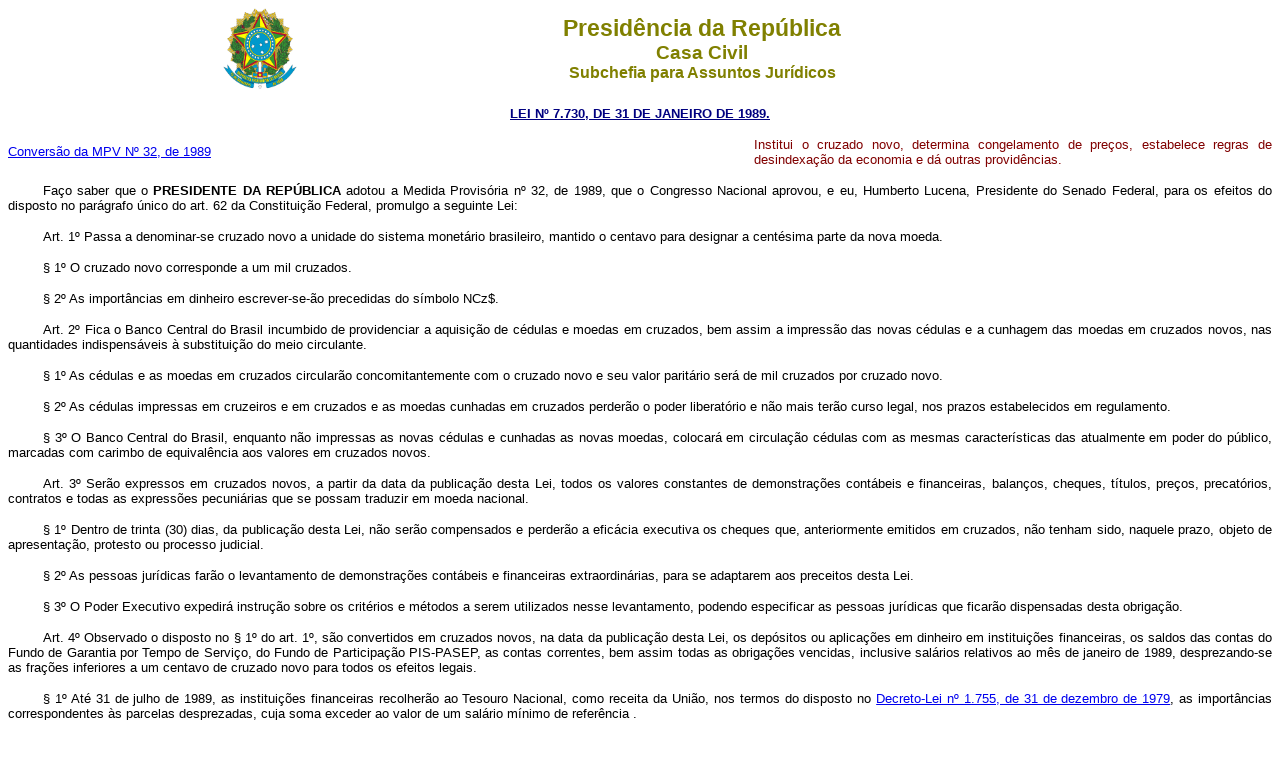

--- FILE ---
content_type: text/html
request_url: https://www.planalto.gov.br/ccivil_03/LEIS/L7730.htm
body_size: 53328
content:
<html>

<head>
<meta name="GENERATOR" content="Microsoft FrontPage 6.0">
<title>L7730</title>
</head>

<body bgcolor="#FFFFFF">
<div align="center"><center>

<table border="0" cellpadding="0" cellspacing="0" width="70%">
  <tr>
    <td width="14%"><p align="center"><img src="../decreto/Brastra.gif"
    alt="Brastra.gif (4376 bytes)" width="74" height="82"></td>
    <td width="86%"><p align="center"><font color="#808000" face="Arial"><strong><big><big>Presid�ncia
    da Rep�blica</big></big><br>
    <big>Casa Civil<br>
    </big>Subchefia para Assuntos Jur�dicos</strong></font></td>
  </tr>
</table>
</center></div>

<p ALIGN="CENTER"><a
href="http://legislacao.planalto.gov.br/legisla/legislacao.nsf/Viw_Identificacao/lei%207.730-1989?OpenDocument"><font
face="Arial" color="#000080"><small><strong>LEI N� 7.730, DE 31 DE JANEIRO DE 1989.</strong></small></font></a></p>

<table border="0" width="100%" cellspacing="0" cellpadding="0">
  <tr>
    <td width="59%">
	<p align="justify"><font face="Arial" size="2">
	<a href="../MPV/1988-1989/032.htm">Convers�o da MPV N� 32, de 1989</a></font></td>
    <td width="41%"><p align="justify"><small><font face="Arial"
    color="#800000">Institui o cruzado novo, determina congelamento de pre�os, estabelece
    regras de desindexa��o da economia e d� outras provid�ncias.</font></small></td>
  </tr>
</table>

<p align="justify" style="text-indent: 35px"><font face="Arial" size="2">Fa�o saber que o <strong>PRESIDENTE DA REP�BLICA</strong> adotou a 
Medida Provis�ria n� 32, de 1989, que o Congresso Nacional aprovou, e eu, Humberto Lucena, Presidente do
Senado Federal, para os efeitos do disposto no par�grafo �nico do art. 62 da
Constitui��o Federal, promulgo a seguinte Lei:</font></p>

<p align="justify" style="text-indent: 35px"><font face="Arial" size="2">
<a name="art1"></a>Art. 1� Passa a denominar-se cruzado novo a unidade do sistema monet�rio brasileiro,
mantido o centavo para designar a cent�sima parte da nova moeda.</font></p>

<p align="justify" style="text-indent: 35px"><font face="Arial" size="2">� 1� O cruzado novo corresponde a um mil cruzados.</font></p>

<p align="justify" style="text-indent: 35px"><font face="Arial" size="2">� 2� As import�ncias em dinheiro escrever-se-�o precedidas do s�mbolo NCz$.</font></p>

<p align="justify" style="text-indent: 35px"><font face="Arial" size="2">
<a name="art2"></a>Art. 2� Fica o Banco Central do Brasil incumbido de providenciar a aquisi��o de
c�dulas e moedas em cruzados, bem assim a impress�o das novas c�dulas e a cunhagem das
moedas em cruzados novos, nas quantidades indispens�veis � substitui��o do meio
circulante.</font></p>

<p align="justify" style="text-indent: 35px"><font face="Arial" size="2">� 1� As c�dulas e as moedas em cruzados circular�o concomitantemente com o cruzado
novo e seu valor parit�rio ser� de mil cruzados por cruzado novo.</font></p>

<p align="justify" style="text-indent: 35px"><font face="Arial" size="2">� 2� As c�dulas impressas em cruzeiros e em cruzados e as moedas cunhadas em cruzados
perder�o o poder liberat�rio e n�o mais ter�o curso legal, nos prazos estabelecidos em
regulamento.</font></p>

<p align="justify" style="text-indent: 35px"><font face="Arial" size="2">� 3� O Banco Central do Brasil, enquanto n�o impressas as novas c�dulas e cunhadas as
novas moedas, colocar� em circula��o c�dulas com as mesmas caracter�sticas das
atualmente em poder do p�blico, marcadas com carimbo de equival�ncia aos valores em
cruzados novos.</font></p>

<p align="justify" style="text-indent: 35px"><font face="Arial" size="2">
<a name="art3"></a>Art. 3� Ser�o expressos em cruzados novos, a partir da data da publica��o desta Lei,
todos os valores constantes de demonstra��es cont�beis e financeiras, balan�os,
cheques, t�tulos, pre�os, precat�rios, contratos e todas as express�es pecuni�rias
que se possam traduzir em moeda nacional.</font></p>

<p align="justify" style="text-indent: 35px"><font face="Arial" size="2">� 1� Dentro de trinta (30) dias, da publica��o desta Lei, n�o ser�o compensados e
perder�o a efic�cia executiva os cheques que, anteriormente emitidos em cruzados, n�o
tenham sido, naquele prazo, objeto de apresenta��o, protesto ou processo judicial.</font></p>

<p align="justify" style="text-indent: 35px"><font face="Arial" size="2">� 2� As pessoas jur�dicas far�o o levantamento de demonstra��es cont�beis e
financeiras extraordin�rias, para se adaptarem aos preceitos desta Lei.</font></p>

<p align="justify" style="text-indent: 35px"><font face="Arial" size="2">� 3� O Poder Executivo expedir� instru��o sobre os crit�rios e m�todos a serem
utilizados nesse levantamento, podendo especificar as pessoas jur�dicas que ficar�o
dispensadas desta obriga��o.</font></p>

<p align="justify" style="text-indent: 35px"><font face="Arial" size="2">
<a name="art4"></a>Art. 4� Observado o disposto no � 1� do art. 1�, s�o convertidos em cruzados novos,
na data da publica��o desta Lei, os dep�sitos ou aplica��es em dinheiro em
institui��es financeiras, os saldos das contas do Fundo de Garantia por Tempo de
Servi�o, do Fundo de Participa��o PIS-PASEP, as contas correntes, bem assim todas as
obriga��es vencidas, inclusive sal�rios relativos ao m�s de janeiro de 1989,
desprezando-se as fra��es inferiores a um centavo de cruzado novo para todos os efeitos
legais.</font></p>

<p align="justify" style="text-indent: 35px"><font face="Arial" size="2">� 1� At� 31 de julho de 1989, as institui��es financeiras recolher�o ao Tesouro
Nacional, como receita da Uni�o, nos termos do disposto no 
<a href="../Decreto-Lei/1965-1988/Del1755.htm">Decreto-Lei n� 1.755, de 31
de dezembro de 1979</a>, as import�ncias correspondentes �s parcelas desprezadas, cuja soma
exceder ao valor de um sal�rio m�nimo de refer�ncia .</font></p>

<p align="justify" style="text-indent: 35px"><font face="Arial" size="2">� 2� Os Ministros da Fazenda e do planejamento, no �mbito de suas atribui��es,
expedir�o as instru��es necess�rias ao cumprimento do disposto no par�grafo anterior.</font></p>

<p align="justify" style="text-indent: 35px"><font face="Arial" size="2">
<a name="art5"></a>Art. 5� Os sal�rios, vencimentos, soldos, proventos, aposentadorias, e demais
remunera��es de assalariados, bem como pens�es relativos ao m�s de fevereiro de 1989,
se inferiores ao respectivo valor m�dio real de 1988, calculado de acordo com o Anexo I,
ser�o para este valor aumentados. <a href="1989_1994/L7737.htm#art1">(Vide Lei n� 7.737, de 1989)</a></font></p>

<p align="justify" style="text-indent: 35px"><font face="Arial" size="2">� 1� Os estip�ndios que forem superiores ao valor m�dio ser�o mantidos nos n�veis
atuais.</font></p>

<p align="justify" style="text-indent: 35px"><font face="Arial" size="2">� 2� N�o ser�o considerados no c�lculo do valor m�dio real:</font></p>

<p align="justify" style="text-indent: 35px"><font face="Arial" size="2">a) o d�cimo terceiro sal�rio ou gratifica��o equivalente;</font></p>

<p align="justify" style="text-indent: 35px"><font face="Arial" size="2">b) as parcelas de natureza n�o habitual;</font></p>

<p align="justify" style="text-indent: 35px"><font face="Arial" size="2">c) as parcelas
percentuais incidentes sobre os estip�ndios referidos neste artigo.</font></p>

<p align="justify" style="text-indent: 35px"><font face="Arial" size="2">� 3� As parcelas referidas na al�nea c do par�grafo anterior ser�o aplicadas ap�s a
apura��o do valor m�dio real do sal�rio.</font></p>

<p align="justify" style="text-indent: 35px"><font face="Arial" size="2">� 4� Em caso de pens�es distribu�das entre v�rios benefici�rios, considerar-se-� a
totalidade da pens�o.</font></p>

<p align="justify" style="text-indent: 35px"><font face="Arial" size="2">
<a name="art6"></a>Art. 6� Os sal�rios, vencimentos, soldos, aposentadorias, proventos, e demais
remunera��es dos empregados admitidos, ap�s janeiro de 1988, ter�o o reajuste a que se
refere o artigo anterior calculado mediante a aplica��o de crit�rios que preservem a
isonomia salarial.</font></p>

<p align="justify" style="text-indent: 35px"><font face="Arial" size="2">
<a name="art7"></a>Art. 7� Frustrada a negocia��o coletiva, n�o poder� ser inclu�da em laudo arbitral,
conven��o ou em acordo decorrentes em diss�dio coletivo cl�usula de reposi��o
salarial baseada em �ndice de pre�os anteriores a fevereiro de 1989.</font></p>

<p align="justify" style="text-indent: 35px"><font face="Arial" size="2">Par�grafo �nico. A inobserv�ncia desta veda��o importa na nulidade da cl�usula.</font></p>

<p align="justify" style="text-indent: 35px"><font face="Arial" size="2">
<a name="art8"></a>Art. 8� Ficam congelados, por prazo indeterminados, todos os pre�os, inclusive os
referentes a mercadorias, presta��o de servi�os e tarifas, nos n�veis dos pre�os j�
autorizados pelos �rg�os oficiais competentes ou dos pre�os efetivamente praticados no
dia 14 de janeiro de 1989.</font></p>

<p align="justify" style="text-indent: 35px"><font face="Arial" size="2">� 1� O congelamento de pre�os equipara-se, para todos os efeitos, ao tabelamento
oficial.</font></p>

<p align="justify" style="text-indent: 35px"><font face="Arial" size="2">� 2� No caso de produtos sujeitos a controle oficial, os n�veis de pre�os congelados
s�o os autorizados pelos �rg�os competentes, constantes das listas de pre�os oficiais
homologadas pelos referidos �rg�os.</font></p>

<p align="justify" style="text-indent: 35px"><font face="Arial" size="2">� 3� Os pre�os efetivamente praticados em 14 de janeiro de 1989, para venda a prazo,
dever�o ser ajustados de forma a eliminar a expectativa inflacion�ria neles contida,
conforme dispuser o regulamento.</font></p>

<p align="justify" style="text-indent: 35px"><font face="Arial" size="2">
<a name="art9"></a>Art. 9� A taxa de varia��o do IPC ser� calculada comparando-se:</font></p>

<p align="justify" style="text-indent: 35px"><font face="Arial" size="2">I - no m�s de janeiro de 1989, os pre�os vigentes no dia 15 do mesmo m�s, ou, em sua
impossibilidade, os valores resultantes da melhor aproxima��o estat�stica poss�vel,
com a m�dia dos pre�os constatados no per�odo de 15 de novembro a 15 de dezembro de
1988;</font></p>

<p align="justify" style="text-indent: 35px"><font face="Arial" size="2">II - no m�s de fevereiro de 1989, a m�dia dos pre�os observados de 16 de janeiro a 15
de fevereiro de 1989, com os vigentes em 15 de janeiro de 1989, apurados consoante o
disposto neste artigo.</font></p>

<p align="justify" style="text-indent: 35px"><font face="Arial" size="2">Par�grafo �nico. O c�lculo da taxa de varia��o IPC, no que se refere ao m�s de
fevereiro de 1989, efetuar-se-� de modo que as varia��es de pre�os, ocorridos antes do
in�cio do congelamento, n�o afetem o �ndice dos meses posteriores ao do congelamento.</font></p>

<p align="justify" style="text-indent: 35px"><font face="Arial" size="2">
<a name="art10"></a>Art. 10. O IPC, a partir de mar�o de 1989, ser� calculado com base na m�dia dos pre�os
apurados entre o in�cio da segunda quinzena do m�s anterior e o t�rmino da primeira
quinzena do m�s de refer�ncia.</font></p>

<p align="justify" style="text-indent: 35px"><font face="Arial" size="2">
<a
name="art11"></a>Art. 11. A norma de congelamento a que se refere o art. 8� aplica-se:</font></p>

<p align="justify" style="text-indent: 35px"><font face="Arial" size="2">
<a name="art11i"></a>I - aos contratos cujo objeto seja a venda de bens para entrega futura;</font></p>

<p align="justify" style="text-indent: 35px"><font face="Arial" size="2">II - aos contratos de presta��o de servi�os cont�nuos ou futuros; e</font></p>

<p align="justify" style="text-indent: 35px"><font face="Arial" size="2">III - aos contratos cujo objeto seja a realiza��o de obras.</font></p>

<p align="justify" style="text-indent: 35px"><font face="Arial" size="2">
<a name="art11�1"></a>� 1� O pre�o dos servi�os, obras ou fornecimentos realizados durante o m�s de janeiro
de 1989, relativos aos contratos de que trata este artigo, ser� reajustado de acordo com
as cl�usulas contratuais pertinentes.</font></p>

<p align="justify" style="text-indent: 35px"><font face="Arial" size="2">� 2� Nos contratos de que trata este artigo, a cl�usula de reajuste com base na OTN
adotar� o IPC como �ndice substitutivo, observado o crit�rio do � 2� do art. 14 desta
Lei.</font></p>

<p align="justify" style="text-indent: 35px"><font face="Arial" size="2">
<a name="art12"></a>Art. 12. O Ministro da Fazenda poder�:</font></p>

<p align="justify" style="text-indent: 35px"><font face="Arial" size="2">I - suspender ou rever, total ou parcialmente, o congelamento de pre�os, ouvidos os
representantes das classes empresariais e dos trabalhadores;</font></p>

<p align="justify" style="text-indent: 35px"><font face="Arial" size="2">II - adotar as provid�ncias necess�rias � implementa��o e execu��o das
disposi��es desta Lei.</font></p>

<p align="justify" style="text-indent: 35px"><font face="Arial" size="2">
<a name="art13"></a>Art. 13. As obriga��es pecuni�rias, constitu�das no per�odo de 1� de janeiro de 1988
a 15 de janeiro de 1989, sem cl�usula de corre��o monet�ria ou com cl�usula de
corre��o monet�ria prefixada, ser�o convertidas, no vencimento, mediante a divis�o do
correspondente valor em cruzados, pelo fator de que trata o � 1� deste artigo, com a
finalidade de:</font></p>

<p align="justify" style="text-indent: 35px"><font face="Arial" size="2">I - expressar o valor da obriga��o em cruzados novos;</font></p>

<p align="justify" style="text-indent: 35px"><font face="Arial" size="2">II - eliminar o excesso de expectativa inflacion�ria e de custos financeiros embutidos.</font></p>

<p align="justify" style="text-indent: 35px"><font face="Arial" size="2">� 1� O fator de convers�o ser� di�rio e calculado pela multiplica��o cumulativa de
1,004249 para cada dia decorrido, a partir de 16 de janeiro de 1989.</font></p>

<p align="justify" style="text-indent: 35px"><font face="Arial" size="2">� 2� O Ministro da Fazenda poder� alterar o fator de convers�o, visando adequ�-la �s
condi��es vigentes no mercado financeiro, sempre que necess�rio.</font></p>

<p align="justify" style="text-indent: 35px"><font face="Arial" size="2">� 3� O disposto neste artigo n�o se aplica �s obriga��es tribut�rias, �s
decorrentes de presta��o de servi�os p�blicos de telefonia e de �gua, esgoto, luz e
g�s, �s mensalidades escolares e de clubes, associa��es ou sociedades sem fins
lucrativos, e �s despesas condominiais.</font></p>

<p align="justify" style="text-indent: 35px"><font face="Arial" size="2">
<a name="art14"></a>Art. 14. O valor dos alugu�is residenciais, a partir de 1� de fevereiro de 1989, ser�
calculado mediante multiplica��o do valor em cruzados novos referente a janeiro de 1989,
pelo fator constante do Anexo II.</font></p>

<p align="justify" style="text-indent: 35px"><font face="Arial" size="2">� 1� Na vig�ncia do congelamento de pre�os, n�o ser�o aplicados os reajustes
previstos nos contratos, ressalvadas as revis�es judiciais.</font></p>

<p align="justify" style="text-indent: 35px"><font face="Arial" size="2">� 2� Encerrado o per�odo de congelamento, os alugu�is ser�o reajustados nos meses
determinados no contrato, sem efeito retroativo, considerando-se as varia��es do IPC,
acumuladas a partir de fevereiro de 1989.</font></p>

<p align="justify" style="text-indent: 35px"><font face="Arial" size="2">
<a
name="art15"></a>Art. 15. ficam extintas:</font></p>

<p align="justify" style="text-indent: 35px"><font face="Arial" size="2">I - em 16 de janeiro de 1989, a Obriga��o do Tesouro Nacional com varia��o di�ria
divulgada diariamente pela Secretaria da Receita Federal - &quot;OTN fiscal&quot;;</font></p>

<p align="justify" style="text-indent: 35px"><font face="Arial" size="2">II - em 1� de fevereiro de 1989, a Obriga��o do Tesouro Nacional de que trata o <a
href="../Decreto-Lei/Del2284.htm#art6">art. 6� do Decreto-Lei n� 2.284, de 10 de mar�o
de 1986</a>, assegurada a liquida��o dos t�tulos em circula��o.</font></p>

<p align="justify" style="margin-top: 0; margin-bottom: 0; text-indent:35px">
<font face="Arial" size="2"><strike>�
1� Para a liquida��o das obriga��es decorrentes de m�tuo, financiamento em geral e
quaisquer outros contratos relativos a aplica��es, inclusive no mercado financeiro,
assumidos antes desta Lei e que se vencerem durante o per�odo de congelamento, a
corre��o monet�ria ser� calculada com base nos seguintes valores:&nbsp;&nbsp;</strike></font></p>
<p align="justify" style="margin-top: 0; margin-bottom: 0; text-indent:35px">
<font face="Arial" size="2"><strike>a) NCz$ 6,92 (seis cruzados novos e noventa e dois
centavos) no caso de OTN fiscal;</strike></font></p>
<p align="justify" style="margin-top: 0; margin-bottom: 0; text-indent:35px">
<font face="Arial" size="2"><strike>b) NCz$ 6,17 (seis cruzados novos e dezessete
centavos) no casa de OTN.</strike></font></p>
<p align="justify" style="margin-top: 0; margin-bottom: 0; text-indent:35px">
<font face="Arial" size="2"><strike><a name="art15�2"></a>� 2� Nas obriga��es, de que trata o
par�grafo anterior, que se vencerem ap�s o per�odo de congelamento, o c�lculo da
corre��o monet�ria observar� aqueles mesmos valores, a eles se aplicando atualiza��o
pelo IPC a partir de 1� de fevereiro de 1989.</strike></font></p>
<p align="justify" style="margin-top: 0; margin-bottom: 0; text-indent:35px">
<font face="Arial" size="2"><strike>� 3� Na hip�tese de pagamento antecipado
durante o per�odo de congelamento, o credor poder� exigir o reajuste pelo IPC acumulado
a partir de fevereiro de 1989.</strike></font></p>
<p align="justify" style="margin-top: 0; margin-bottom: 0; text-indent:35px">
<font face="Arial" size="2"><strike>� 4� A partir da vig�ncia desta Lei �
vedado estipular, nos contratos da esp�cie a que se refere o � 1� deste artigo,
cl�usula de corre��o monet�ria quando celebrados pelos prazo igual ou inferior a
noventa dias.</strike></font></p>
<p align="justify" style="margin-top: 0; margin-bottom: 0; text-indent:35px">
<font face="Arial" size="2"><strike><a name="art15�5"></a>� 5� A estipula��o de cl�usula de
corre��o monet�ria, nas opera��es realizadas no mercado financeiro, sujeitar-se-�
�s normas estabelecidas pelo Banco Central do Brasil.</strike></font></p>

<p align="justify" style="text-indent: 35px; margin-top:0; margin-bottom:0">
<font face="Arial" size="2"><a name="art15�1..."></a><strike>� 
		1� Para a liquida��o das obriga��es decorrentes de m�tuo, financiamento 
		em geral e quaisquer outros contratos relativos a aplica��es, inclusive 
		no mercado financeiro, a corre��o monet�ria vinculada � OTN ou � &quot;OTN 
		fiscal&quot; ser� calculada:<a href="../MPV/1988-1989/040.htm#art1"> 
(Reda��o dada pela Medida Provis�ria n� 40, de 1989)</a></strike></font></p>
<p align="justify" style="text-indent: 35px; margin-top:0; margin-bottom:0">
<strike><font face="Arial" size="2">a) 
		at� janeiro de 1989, com base no valor de NCz$ 6,17 (seis cruzados novos 
		e dezessete centavos), no caso da OTN, e NCz$ 6,92 (seis cruzados novos 
		e noventa e dois centavos), no caso da &quot;OTN fiscal&quot;; e
<a href="../MPV/1988-1989/040.htm#art1">&nbsp;(Reda��o dada pela Medida 
Provis�ria n� 40, de 1989)</a></font></strike></p>
<p align="justify" style="text-indent: 35px; margin-top:0; margin-bottom:0">
<strike><font face="Arial" size="2">b) 
		posteriormente ao m�s de janeiro, com base no IPC, considerada a 
		varia��o ocorrida a partir de fevereiro de 1989.
<a href="../MPV/1988-1989/040.htm#art1">&nbsp;(Reda��o dada pela Medida 
Provis�ria n� 40, de 1989)</a></font></strike></p>
<p align="justify" style="text-indent: 35px; margin-top:0; margin-bottom:0">
<strike><font face="Arial" size="2">� 
		2� A partir da vig�ncia desta Lei, � vedado estipular, nos contratos da 
		esp�cie a que se refere o par�grafo anterior, cl�usula de corre��o 
		monet�ria, quando celebrados por prazo igual ou inferior a noventa dias.
<a href="../MPV/1988-1989/040.htm#art1">&nbsp;(Reda��o dada pela Medida 
Provis�ria n� 40, de 1989)</a></font></strike></p>
<p align="justify" style="text-indent: 35px; margin-top:0; margin-bottom:0">
<strike><font face="Arial" size="2">� 
		3� A estipula��o de cl�usula de corre��o monet�ria nas opera��es 
		realizadas no mercado financeiro, sujeitar-se-� �s normas estabelecidas 
		pelo Banco Central do Brasil. <a href="../MPV/1988-1989/040.htm#art1">&nbsp;(Reda��o 
dada pela Medida Provis�ria n� 40, de 1989)</a></font></strike></p>
<p align="justify" style="text-indent: 35px"><font face="Arial" size="2">
<a name="art15�1"></a>� 1�. para a liquida��o das obriga��es
decorrentes de m�tuo, financiamentos em geral e quaisquer outros contratos relativos a
aplica��es, inclusive no mercado financeiro, a corre��o monet�ria vinculada � OTN ou
� &quot;OTN fiscal&quot; ser� calculada: <a href="1989_1994/L7747.htm#art1">(Reda��o
dada pela Lei n� 7.747, de 4.4.1989)</a></font></p>

<p align="justify" style="text-indent: 35px"><font face="Arial" size="2">a) at� janeiro de 1989, com base no valor de NCz$ 6,17 (seis cruzados novos e dezessete
centavos), no caso da OTN, e NCz$ 6,92 (seis cruzados novos e noventa e dois centavos), no
caso da &quot;OTN fiscal&quot;; e &nbsp; <a href="1989_1994/L7747.htm#art1">(Reda��o
dada pela Lei n� 7.747, de 4.4.1989)</a></font></p>

<p align="justify" style="text-indent: 35px"><font face="Arial" size="2">b) posteriormente ao m�s de janeiro, com base no IPC, considerada a varia��o ocorrida a
partir de fevereiro de 1989. &nbsp; <a href="1989_1994/L7747.htm#art1">(Reda��o dada
pela Lei n� 7.747, de 4.4.1989)</a></font></p>

<p align="justify" style="text-indent: 35px"><font face="Arial" size="2">
<a name="art15�2."></a>� 2�. A partir da vig�ncia desta Lei, � vedado estipular, nos contratos da esp�cie a
que se refere o par�grafo anterior, cl�usula de corre��o monet�ria, quando celebrados
por prazo igual ou inferior a noventa dias. <a href="1989_1994/L7747.htm#art1">(Reda��o
dada pela Lei n� 7.747, de 4.4.1989)</a></font></p>

<p align="justify" style="text-indent: 35px"><font face="Arial" size="2">� 3�. A estipula��o de cl�usula de corre��o monet�ria nas opera��es realizadas
no mercado financeiro, sujeitar-se-� �s normas estabelecidas pelo Banco Central do
Brasil. <a href="1989_1994/L7747.htm#art1">(Reda��o dada pela Lei n� 7.747, de
4.4.1989)</a></font></p>

<p align="justify" style="margin-top: 0; margin-bottom: 0; text-indent:35px">
<font face="Arial" size="2"><strike>Art. 16. Os saldos devedores dos contratos celebrados com entidades do Sistema Financeiro
da Habita��o - SFH e os relativos ao cr�dito rural, lastreados pelos recursos das
respectivas cadernetas de poupan�a, ser�o corrigidos de acordo com os crit�rios gerais
previstos no artigo 17 desta Lei, observando-se:</strike></font></p>

<p align="justify" style="margin-top: 0; margin-bottom: 0; text-indent:35px">
<strike><font face="Arial" size="2">I - o princ�pio da equival�ncia salarial na primeira hip�tese;</font></strike></p>

<p align="justify" style="margin-top: 0; margin-bottom: 0; text-indent:35px">
<strike><font face="Arial" size="2">II - crit�rios pr�prios para cada esp�cie de contrato.</font></strike></p>

<p align="justify" style="margin-top: 0; margin-bottom: 0; text-indent:35px">
<font face="Arial" size="2"><strike>Par�grafo �nico. O disposto neste artigo ser� regulamentado pelo Poder Executivo.</strike> </font></p>
<p style="text-indent: 35px" align="justify"><font face="Arial" size="2">
<a name="art16"></a>Art. 16. Os saldos devedores dos contratos celebrados com entidades do 
	Sistema Financeiro da Habita��o -&nbsp;SFH, lastreados pelos recursos das 
	cadernetas de poupan�a, ser�o corrigidos de acordo com os crit�rios gerais 
	previsto no art. 17 desta Lei, observando-se, em rela��o �s presta��es, o 
	princ�pio da equival�ncia salarial.&nbsp;&nbsp;&nbsp;&nbsp;
<a href="1989_1994/L7737.htm#art2">(Reda��o dada pela Lei n� 7.737, de 1989)</a>&nbsp;&nbsp;&nbsp;&nbsp;
<a href="L7739.htm#art19">(Vide)</a></font></p>
<p style="text-indent: 35px" align="justify"><font face="Arial" size="2">
Par�grafo �nico. O disposto neste artigo ser� regulamentado pelo Poder 
Executivo.&nbsp;&nbsp;&nbsp;&nbsp; <a href="1989_1994/L7737.htm#art2">(Reda��o 
dada pela Lei n� 7.737, de 1989)</a>&nbsp;&nbsp;&nbsp;&nbsp;
<a href="L7739.htm#art19">(Vide)</a></font></p>
<p align="justify" style="text-indent: 35px"><font face="Arial" size="2">
<a name="art17"></a>Art. 17. Os saldos das cadernetas de poupan�a ser�o atualizados:</font></p>

<p align="justify" style="text-indent: 35px"><font face="Arial" size="2">I - no m�s de fevereiro de 1989, com base no rendimento acumulado da Letra Financeira do
Tesouro Nacional - LFT, verificado no m�s de janeiro de 1989, deduzido o percentual fixo
de 0,5% (meio por cento);</font></p>

<p align="justify" style="text-indent: 35px"><font face="Arial" size="2">II - nos meses de mar�o e abril de 1989, com base no rendimento acumulado da Letra
Financeira do Tesouro - LFT, deduzido o percentual fixo de 0,5% (meio por cento), ou da
varia��o do IPC, verificados no m�s anterior, prevalecendo o maior;</font></p>

<p align="justify" style="text-indent: 35px"><font face="Arial" size="2">III - a partir de maio de 1989, com base na varia��o do IPC verificada no m�s anterior.</font></p>

<p align="justify" style="text-indent: 35px"><font face="Arial" size="2">
<a name="art18"></a>Art. 18. Os or�amentos p�blicos expressos em cruzados ser�o convertidos para cruzados
novos depois de efetuados os c�lculos necess�rios sobre o saldo das despesas e
remanescentes receitas, em cada casa, de forma a adapt�-los aos preceitos desta Lei.</font></p>

<p align="justify" style="text-indent: 35px"><font face="Arial" size="2">
<a name="art18�1"></a>� 1� Os sal�rios, vencimentos, soldos, proventos e demais remunera��es dos servidores
civis e militares da Uni�o e dos �rg�os do Distrito Federal, mantidos por esta,
inclusive das autarquias e funda��es p�blicas, inclusive pens�es, ser�o reajustados
de acordo com o desempenho das receitas l�quidas da Uni�o, exceto aquelas decorrentes de
opera��es de cr�dito, observado o disposto no 
<a href="../Constituicao/Constituicao.htm#adctart38">art. 38 dos Atos das Disposi��es
Constitucionais Transit�rias</a> e demais disposi��es constitucionais.</font></p>
<p align="justify" style="text-indent: 35px"><font face="Arial" size="2">
<strike><a name="art18�2"></a>� 2� A partir do 
		m�s de fevereiro de 1989, o desembolso de recursos � conta do Tesouro 
		Nacional, para atendimento de despesas com &quot;Pessoal e Encargos Sociais&quot;, 
		exceto di�rias, ser� realizado at� o d�cimo dia do m�s subseq�ente.
<a href="../MPV/1988-1989/044.htm#art2">(Reda��o dada pela Medida Provis�ria n� 
44, de 1989)</a></strike></font></p>

<p align="justify" style="text-indent: 35px"><font face="Arial" size="2">� 2� A partir do m�s de fevereiro de 1989, o desembolso de recurso � conta do Tesouro
Nacional, para atendimento de despesas com Pessoal e Encargos Sociais, exceto di�rias,
ser� realizado at� o d�cimo dia do m�s subseq�ente, ressalvado o disposto no art. 168
da Constitui��o.</font></p>

<p align="justify" style="text-indent: 35px"><font face="Arial" size="2">� 3� O desembolso de recursos � conta do Tesouro Nacional, no exerc�cio financeiro de
1989, fica limitado ao montante das receitas efetivamente arrecadadas, acrescido das
disponibilidades financeiras existentes em 31 de dezembro de 1988, sendo efetuado,
prioritariamente, para o atendimento de despesas relativas a:</font></p>

<p align="justify" style="text-indent: 35px"><font face="Arial" size="2">a) pessoal e encargos sociais;</font></p>

<p align="justify" style="text-indent: 35px"><font face="Arial" size="2">b) servi�o da d�vida p�blica federal;</font></p>

<p align="justify" style="text-indent: 35px"><font face="Arial" size="2">c) programas e projetos de car�ter nitidamente social.</font></p>

<p align="justify" style="text-indent: 35px"><font face="Arial" size="2">
<a name="art18�4"></a>� 4� A emiss�o de t�tulos da D�vida P�blica Mobili�ria Federal, no exerc�cio
financeiro de 1989, fica limitada ao valor do respectivo principal e encargos financeiros
dos t�tulos, venc�veis no per�odo.</font></p>

<p align="justify" style="text-indent: 35px"><font face="Arial" size="2">� 5� Os Ministros da Fazenda e do Planejamento, no �mbito de suas atribui��es,
expedir�o as instru��es necess�rias � execu��o deste artigo.</font></p>

<p align="justify" style="text-indent: 35px"><font face="Arial" size="2">
<a
name="art19"></a>Art. 19. O art. 10 da Lei n�. 4.595, de 31 de dezembro de 1964, fica
acrescido do seguinte inciso III, renumerando-se os demais:</font></p>

<blockquote>
	<blockquote>
		<p align="justify"><font face="Arial" size="2">
		<a
  href="L4595.htm#art10iii">&quot;III -</a> determinar o recolhimento de at� cem por cento
  do total dos dep�sitos � vista e de at� sessenta por cento de outros t�tulos
  cont�beis das institui��es financeiras, seja na forma de subscri��o de Letras ou
  Obriga��es do Tesouro Nacional ou compra de t�tulos da D�vida P�blica Federal, seja
  atrav�s de recolhimento em esp�cie, em ambos os casos entregues ao Banco Central do
  Brasil, a forma e condi��es por ele determinadas, podendo:</font></p>
		<p align="justify"><font face="Arial" size="2">a) adotar percentagens diferentes em
  fun��o:</font></p>
		<p align="justify"><font face="Arial" size="2">1. das regi�es geoecon�micas;</font></p>
		<p align="justify"><font face="Arial" size="2">2. das prioridades que atribuir �s
  aplica��es;</font></p>
		<p align="justify"><font face="Arial" size="2">3. da natureza das institui��es
  financeiras;</font></p>
		<p align="justify"><font face="Arial" size="2">b) determinar percentuais que n�o ser�o
  recolhidos, desde que tenham sido reaplicados em financiamentos � agricultura, sob juros
  favorecidos e outras condi��es por ele fixadas.&quot;</font></p>
	</blockquote>
</blockquote>

<p align="justify" style="text-indent: 35px"><font face="Arial" size="2">
<a
name="art20"></a>Art. 20. O inciso IV do art. 10 da Lei n� 4.595, de 31 de dezembro de
1964, renumerado na forma do artigo anterior, passa a vigorar com a seguinte reda��o:</font></p>

<blockquote>
	<blockquote>
		<p align="justify"><font face="Arial" size="2">
		<a href="L4595.htm#art10iv.">&quot;IV -</a>
  receber os recolhimentos compuls�rios de que trata o inciso anterior e, ainda, os
  dep�sitos volunt�rios � vista das institui��es financeiras, nos termos do inciso III
  e � 2� do art. 19.&quot;</font></p>
	</blockquote>
</blockquote>

<p align="justify" style="text-indent: 35px"><font face="Arial" size="2">
<a name="art21"></a>Art. 21. Os Minist�rios da Justi�a, da fazenda e do Trabalho, no �mbito de suas
atribui��es, atrav�s de todos seus �rg�os, exercer�o vigil�ncia sobre a
estabilidade de todos os pre�os inclu�dos, ou n�o, no sistema oficial de controle.</font></p>

<p align="justify" style="text-indent: 35px"><font face="Arial" size="2">� 1� � Secretaria Especial de Abastecimento e Pre�os - SEAP e � Superintend�ncia
Nacional do Abastecimento - SUNAB, � facultado requisitar servidores de �rg�os da
Administra��o Federal direta, de funda��es p�blicas, bem assim de empresas p�blicas,
sociedades de economia mista e demais entidades controladas direta ou indiretamente pela
Uni�o, necess�rios ao exerc�cio das atividades previstas neste artigo.</font></p>

<p align="justify" style="text-indent: 35px"><font face="Arial" size="2">� 2� Aos servidores requisitados na forma do par�grafo anterior n�o se aplica o
disposto no <a href="../Decreto-Lei/Del2355.htm#art4">art. 4� do Decreto-Lei n� 2.355, de 27 de agosto de 1987</a>, modificado pelo
Decreto-Lei n� 2.410, de 15 de janeiro de 1988.</font></p>

<p align="justify" style="text-indent: 35px"><font face="Arial" size="2">
<a name="art22"></a>Art. 22. Os d�bitos de qualquer natureza para com a Fazenda Nacional, para com o Fundo de
Participa��o PIS/PASEP e com o Fundo de Investimentos Social cujos fatos geradores
tenham ocorrido anteriormente � vig�ncia desta Lei ser�o atualizados monetariamente, na
data de seu pagamento, observadas as normas da legisla��o vigente, aplic�vel em cada
caso.</font></p>

<p align="justify" style="text-indent: 35px"><font face="Arial" size="2">Par�grafo �nico. Os valores da OTN para efeitos deste artigo ser�o os seguintes:</font></p>

<p align="justify" style="text-indent: 35px"><font face="Arial" size="2">a) NCz$ 6,92 (seis cruzados novos e noventa e dois centavos), no caso de tributos e
contribui��es indexados com base no valor di�rio da OTN divulgado pela Secretaria da
Receita Federal;</font></p>

<p align="justify" style="text-indent: 35px"><font face="Arial" size="2">b) NCz$ 6,17 (seis cruzados novos e dezessete centavos), nos demais casos.</font></p>

<p align="justify" style="text-indent: 35px"><font face="Arial" size="2">
<a name="art23"></a>Art. 23. A base de c�lculo e o imposto de renda das pessoas jur�dicas tributadas com
base no lucro real, presumido ou arbitrado, correspondente ao per�odo-base encerrado em
31 de dezembro de 1988, ser�o expressos em n�mero de OTN, observada a legisla��o
ent�o vigente.</font></p>

<p align="justify" style="text-indent: 35px"><font face="Arial" size="2">
<a name="art24"></a>Art. 24. Os tributos e contribui��es expressos em n�mero de OTN, cujos fatos geradores
tenham ocorrido anteriormente � vig�ncia desta Lei, ser�o convertidos em cruzados
novos, tomando-se por base os valores da OTN de que trata o par�grafo �nico do art. 22
desta Lei.</font></p>

<p align="justify" style="text-indent: 35px"><font face="Arial" size="2">
<a name="art25"></a>Art. 25. A convers�o do imposto de renda devido pelas pessoas jur�dicas, pago a partir
de 17 de janeiro de 1989, ser� efetuada tomando-se por base o valor da OTN de NCz$ 6,17
(seis cruzados novos e dezessete centavos).</font></p>

<p align="justify" style="text-indent: 35px"><font face="Arial" size="2">
<a name="art26"></a>Art. 26. O imposto de renda devido pelas pessoas f�sicas, correspondente ao ano-base de
1988, ser� expresso em cruzados novos, observada a legisla��o vigente.</font></p>

<p align="justify" style="text-indent: 35px"><font face="Arial" size="2">
<a
name="art27"></a> Art. 27. Os valores da legisla��o tribut�ria, expressos em n�mero de
OTN, ser�o convertidos em cruzados novos, tomando-se por base o valor da OTN de NCz$ 6,92
(seis cruzados novos e noventa e dois centavos).</font></p>

<p align="justify" style="text-indent: 35px"><font face="Arial" size="2">
<a
name="art28"></a>Art. 28. O lucro inflacion�rio acumulado, at� 31 de dezembro de 1987,
das pessoas jur�dicas abrangidas pelo disposto no <a href="L7714.htm#art2">art. 2� da Lei n� 7.714, de 29 de
dezembro de 1988</a>, ser� tributado � al�quota a que estava sujeita a pessoa jur�dica no
exerc�cio financeiro de 1988.</font></p>

<p align="justify" style="text-indent: 35px"><font face="Arial" size="2">
<a
name="art29"></a>Art. 29. A partir de 1� de fevereiro de 1989, fica revogado o <a
href="L6404consol.htm#art185">art. 185 da Lei n� 6.404, de 15 de dezembro de 1976,</a>
bem como as normas de corre��o monet�ria de balan�o previstas no 
<a href="../Decreto-Lei/Del2341.htm">Decreto-Lei n�
2.341, de 29 de junho de 1987</a>, ressalvado o disposto no artigo seguinte.</font></p>

<p align="justify" style="text-indent: 35px"><font face="Arial" size="2">
<a name="art30"></a>Art. 30. No per�odo-base de 1989, a pessoa jur�dica dever� efetuar a corre��o
monet�ria das demonstra��es financeiras de modo a refletir os efeitos da
desvaloriza��o da moeda observada anteriormente � vig�ncia desta Lei.</font></p>

<p align="justify" style="text-indent: 35px"><font face="Arial" size="2">� 1� Na corre��o monet�ria de que trata este artigo a pessoa jur�dica dever�
utilizar a OTN de NCz$ 6,92 (seis cruzados novos e noventa e dois centavos).</font></p>

<p align="justify" style="margin-top: 0; margin-bottom: 0; text-indent:35px">
<font face="Arial" size="2"><strike><a name="art30�2"></a>� 2� A partir do exerc�cio financeiro de 1990, ser� considerado realizado, em cada
per�odo-base, no m�nimo vinte e cinco por cento do lucro inflacion�rio de que trata o
<a href="../Decreto-Lei/Del2341.htm#art21�2">� 2� do art. 21 do Decreto-Lei n� 2.341, de 29 de junho de 1987</a>, mais a corre��o
monet�ria do per�odo, de forma a que, no m�ximo em quatro anos consecutivos, o lucro
inflacion�rio seja integralmente tributado.</strike>&nbsp;&nbsp;&nbsp;&nbsp;&nbsp;&nbsp;
<a href="L7739.htm#art15">(Revogado pela Lei n� 7.739, de 1989)</a></font></p>

<p align="justify" style="margin-top: 0; margin-bottom: 0; text-indent:35px">
<strike><font face="Arial" size="2"><a name="art30�3"></a>� 3� O disposto no par�grafo anterior � aplic�vel tamb�m ao lucro inflacion�rio de
que trata o art. 28.</font></strike><font face="Arial" size="2">&nbsp;&nbsp;&nbsp;&nbsp;&nbsp;&nbsp;
<a href="L7739.htm#art15">(Revogado pela Lei n� 7.739, de 1989)</a></font></p>

<p align="justify" style="text-indent: 35px"><font face="Arial" size="2">� 4� Nos casos de incorpora��o, fus�o ou cis�o total considerar-se-� realizado o
total do lucro inflacion�rio acumulado. Tratando-se de cis�o parcial ser� considerada
realizada a parcela correspondente ao patrim�nio vertido se superior a 25% (vinte e cinco
por cento).</font></p>

<p align="justify" style="text-indent: 35px"><font face="Arial" size="2">� 5� As disposi��es deste artigo aplicam-se �s sociedades civis de que trata o 
<a href="../Decreto-Lei/Del2397.htm#art1">art.
1� do Decreto-Lei n� 2.397, de 21 de dezembro de 1987</a>.</font></p>

<p align="justify" style="text-indent: 35px"><font face="Arial" size="2">
<a name="art31"></a>Art. 31. O limite de isen��o previsto no <a href="L7713.htm#art45�1.">� 1�, do art.
45 da Lei n� 7.713, de 22 de dezembro de 1988</a>, � aplic�vel, exclusivamente, aos
rendimentos auferidos por pessoas f�sicas.</font></p>

<p align="justify" style="text-indent: 35px"><font face="Arial" size="2">Par�grafo �nico. Para fins de incid�ncia do imposto de renda na fonte, o rendimento
real, proporcionado pelos dep�sitos em caderneta de poupan�a, ser� constitu�do pelo
valor dos juros pagos ou creditados.</font></p>

<p align="justify" style="text-indent: 35px"><font face="Arial" size="2">
<a name="art32"></a>Art. 32. Os rendimentos e ganhos de capital auferidos, a partir de 1� fevereiro de 1989,
pelos fundos em condom�nio referidos no <a href="L4728.htm#art50">art. 50 da Lei n� 4.728, de 14 de julho de 1965</a>
ou clubes de investimento constitu�dos na forma da legisla��o pertinente, exceto os
Fundos de Aplica��es de Curto Prazo, ficam sujeitos � incid�ncia de imposto de renda
na fonte, de acordo com a legisla��o aplic�vel a estes rendimentos ou ganhos de
capital, quando percebidos por pessoas f�sicas.&nbsp;&nbsp;&nbsp;&nbsp;&nbsp;&nbsp;&nbsp;
	<strike>
	<a href="../_Ato2023-2026/2025/Mpv/mpv1303.htm#art74">(Vide Medida 
	Provis�ria n� 1.303, de 2025)</a>&nbsp;&nbsp;
	<a href="../_Ato2023-2026/2025/Mpv/mpv1303.htm#art75">Produ��o de efeitos</a>
</strike>&nbsp;&nbsp;&nbsp;&nbsp;&nbsp;
<a href="../_Ato2023-2026/2025/Congresso/adc-67-mpv1.303.htm">
	Vig�ncia encerrada</a></font></p>

<p align="justify" style="text-indent: 35px"><font face="Arial" size="2">
<a name="art32p"></a>Par�grafo �nico. O disposto neste artigo n�o se aplica aos fundos em condom�nio de que
trata o <a href="../Decreto-Lei/1965-1988/Del2285.htm#art1">art. 1� do Decreto-Lei n� 2.285, de 23 de julho de 1986</a>, que continuam sujeitos
� tributa��o nos termos previstos no 
<a href="../Decreto-Lei/1965-1988/Del2469.htm">Decreto-Lei n� 2.469, de 1� de setembro de 1988</a>.</font></p>

<p align="justify" style="text-indent: 35px"><font face="Arial" size="2">
<a
name="art33"></a>Art. 33. Os dispositivos abaixo enumerados da Lei n� 7.713, de 22 de
dezembro de 1988, passam a vigorar com a seguinte reda��o:</font></p>

<p align="justify" style="text-indent: 35px"><font face="Arial" size="2">I - o 
<a href="L7713.htm#art35�5">� 5�
  do art. 35</a>:</font></p>
<blockquote>
	<blockquote>
		<p align="justify"><font face="Arial" size="2">&quot;� 5� � dispensada a reten��o na
  fonte do imposto a que se refere este artigo sobre a parcela do lucro l�quido que
  corresponder � participa��o de pessoa jur�dica imune ou isenta do imposto de
  renda.&quot;</font></p>
	</blockquote>
</blockquote>
<p align="justify" style="text-indent: 35px"><font face="Arial" size="2">
II - O <a
  href="L7713.htm#art40�2">� 2� do art. 40</a>:</font></p>
<blockquote>
	<blockquote>
		<p align="justify"><font face="Arial" size="2">&quot;� 2� O ganho l�quido ser�
  constitu�do:</font></p>
		<p align="justify"><font face="Arial" size="2">
		<a
  href="L7713.htm#art40�2a">a) </a>no caso dos mercados � vista, pela diferen�a positiva
  entre o valor de transmiss�o do ativo e o custo de aquisi��o do mesmo;</font></p>
		<p align="justify"><font face="Arial" size="2">
		<a
  href="L7713.htm#art40�2b">b)</a> no caso do mercado de op��es:</font></p>
		<p align="justify"><font face="Arial" size="2">
		<a
  href="L7713.htm#art40�2b1">1.</a> nas opera��es tendo por objeto a op��o, a
  diferen�a positiva apurada entre o valor das posi��es encerradas ou n�o exercidas at�
  o vencimento da op��o;</font></p>
		<p align="justify"><font face="Arial" size="2">
		<a
  href="L7713.htm#art40�2b2">2.</a> nas opera��es de exerc�cio, a diferen�a positiva
  apurada entre o valor de venda � vista ou o pre�o m�dio � vista na data do exerc�cio
  e o pre�o fixado para o exerc�cio, ou a diferen�a positiva entre o pre�o do exerc�cio
  acrescido do pr�mio e o custo de aquisi��o;</font></p>
		<p align="justify"><font face="Arial" size="2">c)........................</font></p>
		<p align="justify"><font face="Arial" size="2">d).......................&quot;</font></p>
	</blockquote>
</blockquote>
<p align="justify" style="text-indent: 35px"><font face="Arial" size="2">
III - o <a
  href="L7713.htm#art40�3">� 3� do art. 40</a>:</font></p>
<blockquote>
	<blockquote>
		<p align="justify"><font face="Arial" size="2">&quot; � 3� Se o contribuinte apurar
  resultado negativo no m�s ser� admitida a sua apropria��o nos meses
  subseq�ente.&quot;</font></p>
	</blockquote>
</blockquote>
<p align="justify" style="text-indent: 35px"><font face="Arial" size="2">
IV - a <a
  href="L7713.htm#art43�2b">al�nea b, do � 2�. do art. 43</a>:</font></p>
<blockquote>
	<blockquote>
		<p align="justify"><font face="Arial" size="2">&quot;b - em opera��es financeiras de
  curto prazo, assim consideradas as de prazo inferior a noventa dias, que ser�o tributadas
  �s seguintes al�quotas, sobre o rendimento bruto:</font></p>
		<p align="justify"><font face="Arial" size="2">
		<a
  href="L7713.htm#art43�2b1">1.</a> dez por cento quando o benefici�rio do rendimento se
  identificar;</font></p>
		<p align="justify"><font face="Arial" size="2">
		<a
  href="L7713.htm#art43�2b2">2.</a> trinta por cento quando o benefici�rio n�o se
  identificar.&quot;</font></p>
	</blockquote>
</blockquote>
<p align="justify" style="text-indent: 35px"><font face="Arial" size="2">
V - o <a
  href="L7713.htm#art43�3">� 3� do art. 43</a>:</font></p>
<blockquote>
	<blockquote>
		<p align="justify"><font face="Arial" size="2">&quot;� 3� As opera��es compromissadas
  de curto prazo que tenham por objeto Letras Financeiras do Tesouro - LFT e t�tulos
  estaduais e municipais do tipo LFT, ser�o tributadas pela al�quota de quarenta por cento
  incidente sobre o rendimento que ultrapassar da taxa referencial acumulada da LFT,
  divulgada pelo Banco Central do Brasil.&quot;</font></p>
	</blockquote>
</blockquote>
<p align="justify" style="text-indent: 35px"><font face="Arial" size="2">
VI - o <a
  href="L7713.htm#art43�4">� 4�. do art. 43</a>:</font></p>
<blockquote>
	<blockquote>
		<p align="justify"><font face="Arial" size="2">&quot;� 4�. Considera-se rendimento real:</font></p>
		<p align="justify"><font face="Arial" size="2">
		<a
  href="L7713.htm#art43�4a">a)</a> nas opera��es prefixadas e com taxas flutuantes, o
  rendimento que exceder da varia��o do IPC - �ndice de Pre�o ao Consumidor, verificado
  entre a data da aplica��o e do resgate;</font></p>
		<p align="justify"><font face="Arial" size="2">
		<a
  href="L7713.htm#art43�4b">b)</a> no caso das opera��es com cl�usula de corre��o
  monet�ria, a parcela do rendimento que exceder da varia��o do �ndice pactuado,
  verificado entre a data da aplica��o e do resgate.&quot;</font></p>
	</blockquote>
</blockquote>

<p align="justify" style="text-indent: 35px"><font face="Arial" size="2">
<a name="art34"></a>Art. 34. Nas opera��es de que tratam os <a href="L7713.htm#art40">arts. 40</a> e <a
href="L7713.htm#art43">43 da Lei n� 7.713, de 22 de dezembro de 1988</a>, com a nova
reda��o dada pelo artigo anterior, iniciadas antes e encerradas a partir da vig�ncia
desta Lei ser� admitida a corre��o monet�ria do valor aplicado.</font></p>

<p align="justify" style="text-indent: 35px"><font face="Arial" size="2">Par�grafo �nico. A corre��o monet�ria de que trata este artigo ser� efetuada
tomando-se por base o coeficiente da divis�o do valor da OTN de NCz$ 6,92 (seis cruzados
novos e noventa e dois centavos) pelo valor di�rio da OTN divulgado pela Secretaria da
Receita Federal correspondente ao dia da aplica��o, convertido em cruzados novos.</font></p>

<p align="justify" style="text-indent: 35px"><font face="Arial" size="2">
<a name="art35"></a>Art. 35. Fica o Poder Executivo autorizado a elevar os limites de dedu��o para fins de
apura��o da base de c�lculo para cobran�a do imposto de renda das pessoas f�sicas, de
que trata a <a href="L7713.htm">Lei n� 7.713, de 22 de dezembro de 1988.</a></font></p>

<p align="justify" style="text-indent: 35px"><font face="Arial" size="2">
<a name="art36"></a>Art. 36. Fica institu�da a Comiss�o de Controle do Programa de Estabiliza��o
Econ�mica, com a finalidade de coordenar e promover as medidas necess�rias para garantir
a eficiente execu��o do programa e das demais disposi��es desta Lei.</font></p>

<p align="justify" style="text-indent: 35px"><font face="Arial" size="2">� 1�. Compete � Comiss�o:</font></p>

<p align="justify" style="text-indent: 35px"><font face="Arial" size="2">I - sugerir �s autoridades competentes as medidas que se fizerem necess�rias � boa
execu��o do Programa;</font></p>

<p align="justify" style="text-indent: 35px"><font face="Arial" size="2">II - comunicar �s autoridades administrativas competentes as den�ncias de
irregularidades oferecidas por entidades de classe dos empres�rios, trabalhadores,
associa��es de donas de casa e entidades assemelhadas;</font></p>

<p align="justify" style="text-indent: 35px"><font face="Arial" size="2">III - expedir, ap�s pr�via manifesta��o dos �rg�os competentes, pareceres e notas
t�cnicas, de car�ter geral ou espec�fico, para dirimir d�vidas decorrentes da
execu��o desta Lei;</font></p>

<p align="justify" style="text-indent: 35px"><font face="Arial" size="2">IV - sugerir aos �rg�os de representa��o judicial da Uni�o e de suas autarquias, a
ado��o de medidas, provid�ncias ou a��es com o objetivo de restabelecer a estrita
observ�ncia do presente Programa de Estabiliza��o Econ�mica;</font></p>

<p align="justify" style="text-indent: 35px"><font face="Arial" size="2">V - fixar o seu Regimento Interno e o de sua Secretaria Executiva; e</font></p>

<p align="justify" style="text-indent: 35px"><font face="Arial" size="2">VI - atender a outros encargos que lhe forem atribu�dos pelo Ministro da Fazenda.</font></p>

<p align="justify" style="text-indent: 35px"><font face="Arial" size="2">� 2�. A Comiss�o ser� presidida por um servidor designado pelo Ministro da Fazenda e
composta por um representante de cada um dos seguintes �rg�os:</font></p>

<p align="justify" style="text-indent: 35px"><font face="Arial" size="2">I - Gabinete Civil da Presid�ncia da Rep�blica;</font></p>

<p align="justify" style="text-indent: 35px"><font face="Arial" size="2">II - Secretaria do Planejamento e Coordena��o;</font></p>

<p align="justify" style="text-indent: 35px"><font face="Arial" size="2">III - Minist�rio da Agricultura;</font></p>

<p align="justify" style="text-indent: 35px"><font face="Arial" size="2">IV - Minist�rio do Trabalho;</font></p>

<p align="justify" style="text-indent: 35px"><font face="Arial" size="2">V - Minist�rio do Desenvolvimento Industrial, Ci�ncia e Tecnologia;</font></p>

<p align="justify" style="text-indent: 35px"><font face="Arial" size="2">VI - Banco Central do Brasil;</font></p>

<p align="justify" style="text-indent: 35px"><font face="Arial" size="2">VII - Secretaria do Tesouro Nacional;</font></p>

<p align="justify" style="text-indent: 35px"><font face="Arial" size="2">VIII - Secretaria da Receita Federal;</font></p>

<p align="justify" style="text-indent: 35px"><font face="Arial" size="2">IX - Secretaria Especial de Assuntos Econ�micos do Minist�rio da Fazenda; e</font></p>

<p align="justify" style="text-indent: 35px"><font face="Arial" size="2">X - Secretaria Especial de Abastecimento e Pre�os.</font></p>

<p align="justify" style="text-indent: 35px"><font face="Arial" size="2">
<a name="art37"></a>Art. 37. Esta Lei entra em vigor na data de sua publica��o.</font></p>

<p align="justify" style="text-indent: 35px"><font face="Arial" size="2">
<a
name="art38"></a>Art. 38. Revogam-se o <a href="../Decreto-Lei/Del2335.htm">Decreto-Lei
n�. 2.335, de 12 de junho de 1987</a>; o 
<a href="../Decreto-Lei/1965-1988/Del2462.htm#art2">art. 2� do Decreto-Lei n� 2.462, de 30 de
agosto de 1988;</a> <a href="L7713.htm#art43�5">o � 5� </a>e a <a
href="L7713.htm#art43�6a">letra a do � 6� artigo 43</a>; o <a href="L7713.htm#art46">artigo
46 e seu � �nico, ambos da Lei n� 7.713, de 22 de dezembro de 1988</a>, e demais
disposi��es em contr�rio.</font></p>

<p align="justify" style="text-indent: 35px"><font face="Arial" size="2">Senado Federal, 31 de janeiro de 1989;
168� da Independ�ncia e 101� da Rep�blica.</font></p>
<p align="justify"><font face="Arial" size="2">SENADOR HUMBERTO LUCENA<br>
<i>Presidente</i></font></p>
<p align="left"><font face="Arial" color="#FF0000"><small>Este texto n�o substitui
  o publicado no DOU de 1�.2.1989</small></font></p>
<p align="left"><font face="Arial" style="font-size: smaller"><a name="anexo">
</a>&nbsp;<a href="1989_1994/anexo/ANL7730-89.pdf">Download para anexo</a></font></p>
<p align="center"><font face="Arial" size="2" color="#FF0000">*</font></p>
<p align="center">&nbsp;</p>
<p align="center">&nbsp;</p>
<p align="center">&nbsp;</p>
<p align="center">&nbsp;</p>
<p align="center">&nbsp;</p>
<p align="center">&nbsp;</p>
<p align="center">&nbsp;</p>
<p align="center">&nbsp;</p>
<p align="center">&nbsp;</p>
<p align="center">&nbsp;</p>
<p align="center">&nbsp;</p>
<p align="center">&nbsp;</p>
<p align="center">&nbsp;</p>
<p align="center">&nbsp;</p>
</body>
</html>
<script id="f5_cspm">(function(){var f5_cspm={f5_p:'KELOFPFILGHBJGBCOPNCDLKKBMOFNFLNIGGCEIJKPAMLKLBOJBBJNLMLIKMNBLBFLMMBLAMIAAIILEKIEOOAKEFDAAOIKKFHACGHAACEAOPKJAEDJLPCPHKEIHAJDCKJ',setCharAt:function(str,index,chr){if(index>str.length-1)return str;return str.substr(0,index)+chr+str.substr(index+1);},get_byte:function(str,i){var s=(i/16)|0;i=(i&15);s=s*32;return((str.charCodeAt(i+16+s)-65)<<4)|(str.charCodeAt(i+s)-65);},set_byte:function(str,i,b){var s=(i/16)|0;i=(i&15);s=s*32;str=f5_cspm.setCharAt(str,(i+16+s),String.fromCharCode((b>>4)+65));str=f5_cspm.setCharAt(str,(i+s),String.fromCharCode((b&15)+65));return str;},set_latency:function(str,latency){latency=latency&0xffff;str=f5_cspm.set_byte(str,40,(latency>>8));str=f5_cspm.set_byte(str,41,(latency&0xff));str=f5_cspm.set_byte(str,35,2);return str;},wait_perf_data:function(){try{var wp=window.performance.timing;if(wp.loadEventEnd>0){var res=wp.loadEventEnd-wp.navigationStart;if(res<60001){var cookie_val=f5_cspm.set_latency(f5_cspm.f5_p,res);window.document.cookie='f5avr1732527440aaaaaaaaaaaaaaaa_cspm_='+encodeURIComponent(cookie_val)+';path=/;'+'';}
return;}}
catch(err){return;}
setTimeout(f5_cspm.wait_perf_data,100);return;},go:function(){var chunk=window.document.cookie.split(/\s*;\s*/);for(var i=0;i<chunk.length;++i){var pair=chunk[i].split(/\s*=\s*/);if(pair[0]=='f5_cspm'&&pair[1]=='1234')
{var d=new Date();d.setTime(d.getTime()-1000);window.document.cookie='f5_cspm=;expires='+d.toUTCString()+';path=/;'+';';setTimeout(f5_cspm.wait_perf_data,100);}}}}
f5_cspm.go();}());</script>